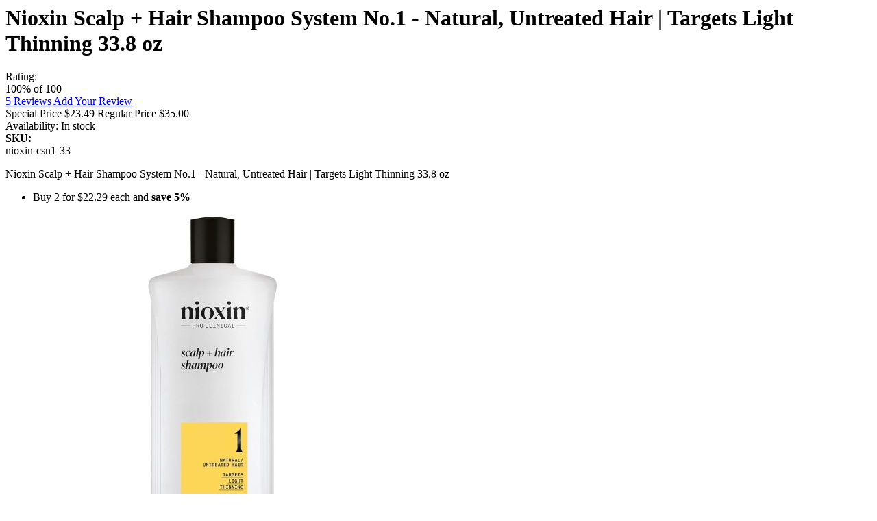

--- FILE ---
content_type: text/html; charset=UTF-8
request_url: https://www.barbersalon.com/quickview/product/quickview/id/28428/
body_size: -492
content:
<div class="detail-info-product-view product-info-main"><input name="form_key" type="hidden" value="oXvU6JJ618dVjyGo" /><div class="product-info-price"><h1 class="title-product-quickview">
	Nioxin Scalp + Hair Shampoo System No.1 - Natural, Untreated Hair | Targets Light Thinning 33.8 oz</h1><div class="product-reviews-summary"  >
        <div class="rating-summary">
         <span class="label"><span>Rating:</span></span>
         <div class="rating-result" title="100%">
             <span style="width:100%"><span><span>100</span>% of <span>100</span></span></span>
         </div>
     </div>
        <div class="reviews-actions">
        <a class="action view" href="https://www.barbersalon.com/hair-salon/nioxin-cleanser-shampoo-system-no-1-natural-hair-light-thinning-33-8-oz.html#reviews">
        <span>5</span>&nbsp;<span>Reviews</span></a>
        <a class="action add" href="https://www.barbersalon.com/hair-salon/nioxin-cleanser-shampoo-system-no-1-natural-hair-light-thinning-33-8-oz.html#review-form">Add Your Review</a>
    </div>
</div>
<div class="price-box price-final_price" data-role="priceBox" data-product-id="28428" data-price-box="product-id-28428">
    <span class="special-price">
        

<span class="price-container price-final_price&#x20;tax&#x20;weee"
           >
            <span class="price-label">Special Price</span>
        <span  id="product-price-28428"                data-price-amount="23.49"
        data-price-type="finalPrice"
        class="price-wrapper "
    ><span class="price">$23.49</span></span>
                
        
    </span>
    </span>
    <span class="old-price">
        

<span class="price-container price-final_price&#x20;tax&#x20;weee"
        >
            <span class="price-label">Regular Price</span>
        <span  id="old-price-28428"                data-price-amount="35"
        data-price-type="oldPrice"
        class="price-wrapper "
    ><span class="price">$35.00</span></span>
        </span>
    </span>



<!-- <div
    style="margin-top: 10px; display: block; float: left; width: inherit;"
    data-pp-message
    data-pp-style-layout="text"
    data-pp-style-logo-type="inline"
    data-pp-style-text-color="black"
    data-pp-amount="">
</div> -->


</div><div class="product-info-stock-sku">
            <div class="stock available" title="Availability">
            Availability: <span>In stock</span>
        </div>
    
<div class="product attribute sku">
    <strong class="type">SKU: </strong>    <div class="value" >nioxin-csn1-33</div>
</div>
</div>
<div class="product attribute overview">
        <div class="value" ><p>Nioxin Scalp + Hair Shampoo System No.1 - Natural, Untreated Hair | Targets Light Thinning 33.8 oz</p></div>
</div>
</div>
    <ul class="prices-tier&#x20;items">
                    <li class="item">
                                    Buy 2 for 

<span class="price-container price-tier_price&#x20;tax&#x20;weee"
        >
        <span                 data-price-amount="22.29"
        data-price-type=""
        class="price-wrapper "
    ><span class="price">$22.29</span></span>
        </span>
 each and <strong class="benefit">save<span class="percent tier-0">&nbsp;5</span>%</strong>                            </li>
            </ul>
    <div class="attr-info"><div class="product-social-extra">
	<a href="#" title="Add To Wishlist"
		class="action towishlist wishlist-link"
		data-post='{"action":"https:\/\/www.barbersalon.com\/wishlist\/index\/add\/","data":{"product":28428,"uenc":"aHR0cHM6Ly93d3cuYmFyYmVyc2Fsb24uY29tL3F1aWNrdmlldy9wcm9kdWN0L3F1aWNrdmlldy9pZC8yODQyOC8~"}}'
		data-action="add-to-wishlist"><i class="fa fa-heart"></i></a>
<a href="#" title="Add To Compare" data-post='{"action":"https:\/\/www.barbersalon.com\/catalog\/product_compare\/add\/","data":{"product":"28428","uenc":"aHR0cHM6Ly93d3cuYmFyYmVyc2Fsb24uY29tL3F1aWNrdmlldy9wcm9kdWN0L3F1aWNrdmlldy9pZC8yODQyOC8~"}}'
	data-role="add-to-links"
	class="action tocompare compare-link"><i class="fa fa-retweet"></i></a>
<script type="text/x-magento-init">
    {
        "body": {
            "addToWishlist": {"productType":"simple"}        }
    }
</script>
<a href="#" onclick="window.print();return false;" title="Print" class="action print-link"><i class="fa fa-print"></i></a>
<a href="https://www.facebook.com/sharer.php?u=https://www.barbersalon.com/hair-salon/nioxin-cleanser-shampoo-system-no-1-natural-hair-light-thinning-33-8-oz.html" title="Share" onclick="return !window.open(this.href, 'Facebook', 'width=500,height=500')"><i class="fa fa-share"></i></a></div></div></div><div class="product media"><div class="gallery-placeholder _block-content-loading" data-gallery-role="gallery-placeholder" id="gallery_28428" >
	<div class="product-slider-wrapper">
		<div class="main-img-quickview">
			<a href="https://www.barbersalon.com/media/catalog/product/cache/8e59b62a4261eecdd9d2fcd33d57eace/n/i/nioxin-shampoo-no1-33.8oz.jpg" class="cloud-zoom" rel="transparentImage: '[data-uri]', useWrapper: false, showTitle: false, zoomWidth:'100', adjustY:0, adjustX:0">
				<img src="https://www.barbersalon.com/media/catalog/product/cache/f6e6b1e75ba80be48e3706c64e276ab2/n/i/nioxin-shampoo-no1-33.8oz.jpg">
			</a>
		</div>
	</div>
	<div class="row">
		<ul class="bxslider owl">
					<li class="small_image active"><img src="https://www.barbersalon.com/media/catalog/product/cache/10ebee7c616ca0ef22ee5f726d0f42c9/n/i/nioxin-shampoo-no1-33.8oz.jpg" data-href="https://www.barbersalon.com/media/catalog/product/cache/8e59b62a4261eecdd9d2fcd33d57eace/n/i/nioxin-shampoo-no1-33.8oz.jpg" data-thumb-image="https://www.barbersalon.com/media/catalog/product/cache/f6e6b1e75ba80be48e3706c64e276ab2/n/i/nioxin-shampoo-no1-33.8oz.jpg"></li>
					<li class="small_image "><img src="https://www.barbersalon.com/media/catalog/product/cache/10ebee7c616ca0ef22ee5f726d0f42c9/n/i/nioxin-shampoo-no1-33.8oz-1.jpg" data-href="https://www.barbersalon.com/media/catalog/product/cache/8e59b62a4261eecdd9d2fcd33d57eace/n/i/nioxin-shampoo-no1-33.8oz-1.jpg" data-thumb-image="https://www.barbersalon.com/media/catalog/product/cache/f6e6b1e75ba80be48e3706c64e276ab2/n/i/nioxin-shampoo-no1-33.8oz-1.jpg"></li>
					<li class="small_image "><img src="https://www.barbersalon.com/media/catalog/product/cache/10ebee7c616ca0ef22ee5f726d0f42c9/n/i/nioxin-shampoo-no1-33.8oz-2.jpg" data-href="https://www.barbersalon.com/media/catalog/product/cache/8e59b62a4261eecdd9d2fcd33d57eace/n/i/nioxin-shampoo-no1-33.8oz-2.jpg" data-thumb-image="https://www.barbersalon.com/media/catalog/product/cache/f6e6b1e75ba80be48e3706c64e276ab2/n/i/nioxin-shampoo-no1-33.8oz-2.jpg"></li>
				</ul>
	</div>
</div>
</div><script type="text/x-magento-init">
    {
        "body": {
            "requireCookie": {"noCookieUrl":"https:\/\/www.barbersalon.com\/cookie\/index\/noCookies\/","triggers":[".action.tocompare"],"isRedirectCmsPage":true}        }
    }
</script>
